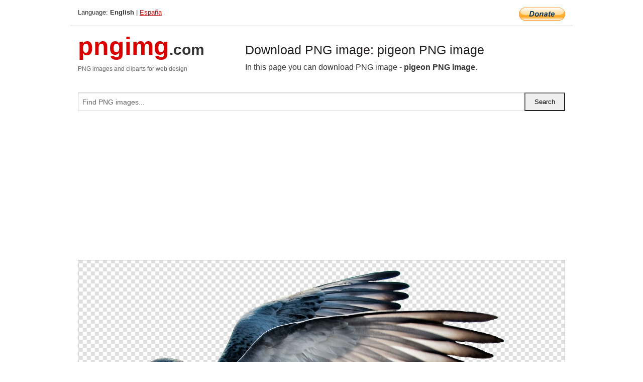

--- FILE ---
content_type: text/html; charset=UTF-8
request_url: https://pngimg.com/image/3407
body_size: 4797
content:
<!DOCTYPE html>
<html lang="en">
<head>
    <link rel="stylesheet" type="text/css" href="https://pngimg.com/distr/css/css.css"/>
    <title>pigeon PNG image transparent image download, size: 2383x1800px</title>
    <meta http-equiv="Content-Type" content="text/html; charset=utf-8"/>
    <meta name="viewport" content="width=device-width, initial-scale=1.0"/>
    <meta name="robots" content="index, follow"/>
    <meta name="keywords" content="pigeon PNG image size: 2383x1800px, Pigeon PNG images, PNG image: pigeon PNG image, free PNG image, Pigeon"/>
    <meta name="description" content="pigeon PNG image PNG image with transparent background, size: 2383x1800px. pigeon PNG image in high resolution. Download: https://pngimg.com/https://pngimg.com/uploads/pigeon/pigeon_PNG3407.png"/>
    <meta name="google-site-verification" content="qcYfEN7AYS0t2uzuv1nfdpuWns53GYFbGG0rNLsatHM"/>
    <meta property="og:locale" content="en_US"/>
    <meta property="og:type" content="article"/>
    <meta property="og:title" content="pigeon PNG image image with transparent background"/>
    <meta property="og:description" content="pigeon PNG image PNG image. You can download PNG image pigeon PNG image, free PNG image, pigeon PNG image PNG"/>
    <meta property="og:url" content="https://pngimg.com/image/3407"/>
    <meta property="og:site_name" content="pngimg.com"/>
    <meta property="og:image" content="https://pngimg.com/uploads/pigeon/pigeon_PNG3407.png"/>
    <meta name="twitter:card" content="summary"/>
    <meta name="twitter:description" content="pigeon PNG image PNG image. You can download PNG image pigeon PNG image, free PNG image, pigeon PNG image PNG"/>
    <meta name="twitter:title" content="pigeon PNG image image with transparent background"/>
    <meta name="twitter:image" content="https://pngimg.com/uploads/pigeon/pigeon_PNG3407.png"/>
    <link rel="canonical"
          href="https://pngimg.com/image/3407"/>
    <link rel="shortcut icon" href="https://pngimg.com/favicon.ico"/>
        <script async src="https://pagead2.googlesyndication.com/pagead/js/adsbygoogle.js?client=ca-pub-0593512396584361"
            crossorigin="anonymous"></script>
        <script async custom-element="amp-auto-ads"
            src="https://cdn.ampproject.org/v0/amp-auto-ads-0.1.js">
    </script>
</head>
<body>
<amp-auto-ads type="adsense"
              data-ad-client="ca-pub-0593512396584361">
</amp-auto-ads>
<div class="row bottom_border">
    <div class="large-10 small-8 columns">
        Language: <b>English</b> | <a href="https://pngimg.es">España</a>
    </div>
    <div class="large-2 small-4 columns" style="text-align: right;">
        <a href="https://www.paypal.com/donate/?hosted_button_id=H269GXHKMEZBG" target="_blank"><img
                    src="/distr/img/btn_donate_lg.gif" style="border:0" alt="Donate"/></a>
    </div>
</div>
<div class="row top-logo">
    <div class="large-4 medium-4 small-12 columns logo_div" style="text-align:left;">
        <a href="/" class="none"><span class="logo"><span class="logo_title">pngimg</span>.com</span></a>
        <h1>PNG images and cliparts for web design</h1>
    </div>
    <div class="large-8 medium-8 small-12 columns" style="text-align:left;padding-top:30px;">
        <h1>Download PNG image: pigeon PNG image </h1>
     In this page you can download PNG image  - <strong>pigeon PNG image</strong>.<br/><br/>    </div>
</div>
<div class="row">
    <div class="large-12 columns search_form_div" itemscope="" itemtype="http://schema.org/WebSite">
        <link itemprop="url" href="https://pngimg.com"/>
        <form itemprop="potentialAction" itemscope="" itemtype="http://schema.org/SearchAction" method="get"
              action="https://pngimg.com/search_image/">
            <meta itemprop="target" content="https://pngimg.com/search_image/?search_image={search_image}"/>
            <div class="row collapse search_form">
                <div class="large-11 small-9 columns">
                    <input type="text" itemprop="query-input" name="search_image" value=""
                           placeholder="Find PNG images..."/>
                </div>
                <div class="large-1 small-3 columns">
                    <input type="submit" name="search_button" value="Search"/>
                </div>
            </div>
        </form>
    </div>
</div>
<div class="row">
    <div class="large-12 columns">
        <ins class="adsbygoogle"
     style="display:block"
     data-ad-client="ca-pub-0593512396584361"
     data-ad-slot="7194450127"
     data-ad-format="auto"
     data-full-width-responsive="true"></ins>
<script>
     (adsbygoogle = window.adsbygoogle || []).push({});
</script><div class="png_big" itemscope itemtype="http://schema.org/ImageObject">
                                    <img itemprop="contentUrl" data-original="https://pngimg.com/uploads/pigeon/pigeon_PNG3407.png" src="https://pngimg.com/uploads/pigeon/pigeon_PNG3407.png" alt="pigeon PNG image" title="pigeon PNG image" style="border:0;width:auto;width: 728px;max-height:550px;">                                          
                                    <meta itemprop="representativeOfPage" content="true">
                                    <meta itemprop="fileFormat" content="image/png">                                   
                                    <meta itemprop="contentSize" content="3339 kilo"/>                                   
                                    <meta itemprop="thumbnail" content="https://pngimg.com/uploads/pigeon/small/pigeon_PNG3407.png" />
                                    <meta itemprop="width" content="2383" />
                                    <meta itemprop="height" content="1800" />
                                    <meta itemprop="usageInfo" content="https://pngimg.com/license" />
                                    <meta itemprop="name" content="pigeon PNG image" />
                                    <meta itemprop="image" content="https://pngimg.com/uploads/pigeon/pigeon_PNG3407.png" />                                    
                                </div>   
                      
<div>
    <a href="/d/pigeon_PNG3407.png" class="download_png" target="_blank" style="width:200px;">Download PNG image</a> <br/>
    Share image: <br/>
    <div class="share-buttons">
    <button
        class="facebook"
        onClick='window.open("https://www.facebook.com/sharer.php?u=https://pngimg.com/image/3407","sharer","status=0,toolbar=0,width=650,height=500");'
        title="Share in Facebook">
    </button>    
    <button
        class="telegram"
        onClick='window.open("https://telegram.me/share/url?url=https://pngimg.com/image/3407","sharer","status=0,toolbar=0,width=650,height=500");'
        title="Share in Telegram">
    </button>
    <button
        class="pinterest"
        onClick='window.open("https://ru.pinterest.com/pin/create/button/?url=https://pngimg.com/image/3407&media=http:https://pngimg.com/uploads/pigeon/small/pigeon_PNG3407.png&description=pigeon+PNG+image","sharer","status=0,toolbar=0,width=650,height=500");'       
        title="Pin">
    </button>
    <button
        class="twitter"
        onClick='window.open("https://twitter.com/intent/tweet?text=pigeon PNG image&url= https://pngimg.com/image/3407","sharer","status=0,toolbar=0,width=650,height=500");'
        title="Tweet">
    </button>
</div>

    <br/>
          <b>License:</b> <a class="black" href="https://pngimg.com/license" target="_blank">Attribution-NonCommercial 4.0 International (CC BY-NC 4.0)</a>
          <div style="font-size:12px;margin-top:8px;">
                                        
                                            Keywords: <span><a class="black" href="https://pngimg.com/uploads/pigeon/pigeon_PNG3407.png">pigeon PNG image size: 2383x1800px, Pigeon PNG images, PNG image: pigeon PNG image, free PNG image, Pigeon</a></span><br/>
                                            Image category: <b>Pigeon</b><br/>
                							Format: <strong>PNG image with alpha (transparent)</strong><br/>
                							Resolution:  2383x1800<br/>
                							Size:  3339 kb<br/>
                                        </div>     
</div><ins class="adsbygoogle"
     style="display:block"
     data-ad-client="ca-pub-0593512396584361"
     data-ad-slot="7194450127"
     data-ad-format="auto"
     data-full-width-responsive="true"></ins>
<script>
     (adsbygoogle = window.adsbygoogle || []).push({});
</script><br/><h1>pigeon PNG image image with transparent background | pigeon_PNG3407.png</h1>   
                                        <div><span itemscope itemtype="http://schema.org/BreadcrumbList">
       <span itemprop="itemListElement" itemscope itemtype="http://schema.org/ListItem">
          <a href="/" itemprop="item"><span itemprop="name">Home</span></a>
          <meta itemprop="position" content="1" />
        </span>
         &raquo; 
         <span itemprop="itemListElement" itemscope itemtype="http://schema.org/ListItem">
           <a href="/images/animals/" itemprop="item"><span itemprop="name">ANIMALS</span></a>
           <meta itemprop="position" content="2" />
         </span>
          &raquo; 
         <span itemprop="itemListElement" itemscope itemtype="http://schema.org/ListItem"> 
           <a href="/images/animals/pigeon/" itemprop="item"><span itemprop="name">Pigeon</span></a>
           <meta itemprop="position" content="3" />
          </span>
           &raquo;  
           <span itemprop="itemListElement" itemscope itemtype="http://schema.org/ListItem">
             <a href="/image/3407" itemprop="item"><span itemprop="name">pigeon PNG image</span></a>
             <meta itemprop="position" content="4" />
           </span>
         </span>
           <br/><br/></div>
                                       <p>This image has format <b>transparent PNG</b> with resolution <b>2383x1800</b>.<br/> You can <b>download</b> this image in best resolution from this page and use it for design and web design.</p> 
                                       <p><b>pigeon PNG image</b> with transparent background you can download for free, just click on download button. </p>                                                                          
                                        <br/> <br/>                <!-- PNGIMG2020 vertical -->
        <ins class="adsbygoogle"
             style="display:block"
             data-ad-client="ca-pub-0593512396584361"
             data-ad-slot="2654000182"
             data-ad-format="auto"></ins>
        <script>
            (adsbygoogle = window.adsbygoogle || []).push({});
        </script>
                <div class="row">
            <div class="large-12 columns main_content">
                <h1>More images of Pigeon</h1><ul class="small-block-grid-2 medium-block-grid-3 large-block-grid-4" itemscope itemtype="http://schema.org/ImageGallery"><li>
        <div class="png_png png_imgs" style="padding:15px;background:#fff !important;overflow:hidden;">
            <a href="https://shutterstock.7eer.net/c/3442943/560528/1305?u=https%3A%2F%2Fwww.shutterstock.com%2Fimage-photo%2Fbeautiful-pigeon-sits-on-snow-city-2255516875" target="_blank"><img style="min-width:200px;max-width:242px;border:0;" src="https://image.shutterstock.com/image-photo/beautiful-pigeon-sits-on-snow-260nw-2255516875.jpg" alt="A beautiful pigeon sits on the snow in a city park in winter. Close-up of pigeons in winter on the square in the park. Birds in the cold are waiting for food from people."  title="A beautiful pigeon sits on the snow in a city park in winter. Close-up of pigeons in winter on the square in the park. Birds in the cold are waiting for food from people."/></a>
         </div>   
         <div class="description_div">
            <div class="img_desc"><a href="https://shutterstock.7eer.net/c/3442943/560528/1305?u=https%3A%2F%2Fwww.shutterstock.com%2Fimage-photo%2Fbeautiful-pigeon-sits-on-snow-city-2255516875"><b>A beautiful pigeon sits on t...</b></a></div>
                                      <div class="row">
                                          <div class="large-6 columns res_size">
                                            Shutterstock.com
                                          </div>
                                          <div class="large-6 columns">
                                             <a href="https://shutterstock.7eer.net/c/3442943/560528/1305?u=https%3A%2F%2Fwww.shutterstock.com%2Fimage-photo%2Fbeautiful-pigeon-sits-on-snow-city-2255516875" class="download_png">Download</a>
                                          </div>
                                       </div>
               </div>  					
            </li><li>
        <div class="png_png png_imgs" style="padding:15px;background:#fff !important;overflow:hidden;">
            <a href="https://shutterstock.7eer.net/c/3442943/560528/1305?u=https%3A%2F%2Fwww.shutterstock.com%2Fimage-photo%2Fflying-wings-bird-logo-abstract-design-1934760893" target="_blank"><img style="min-width:200px;max-width:242px;border:0;" src="https://image.shutterstock.com/image-vector/flying-wings-bird-logo-abstract-260nw-1934760893.jpg" alt="Flying Wings Bird Logo abstract design vector"  title="Flying Wings Bird Logo abstract design vector"/></a>
         </div>   
         <div class="description_div">
            <div class="img_desc"><a href="https://shutterstock.7eer.net/c/3442943/560528/1305?u=https%3A%2F%2Fwww.shutterstock.com%2Fimage-photo%2Fflying-wings-bird-logo-abstract-design-1934760893"><b>Flying Wings Bird Logo abstr...</b></a></div>
                                      <div class="row">
                                          <div class="large-6 columns res_size">
                                            Shutterstock.com
                                          </div>
                                          <div class="large-6 columns">
                                             <a href="https://shutterstock.7eer.net/c/3442943/560528/1305?u=https%3A%2F%2Fwww.shutterstock.com%2Fimage-photo%2Fflying-wings-bird-logo-abstract-design-1934760893" class="download_png">Download</a>
                                          </div>
                                       </div>
               </div>  					
            </li><li>
        <div class="png_png png_imgs" style="padding:15px;background:#fff !important;overflow:hidden;">
            <a href="https://shutterstock.7eer.net/c/3442943/560528/1305?u=https%3A%2F%2Fwww.shutterstock.com%2Fimage-photo%2Fdove-yoga-position-1138321199" target="_blank"><img style="min-width:200px;max-width:242px;border:0;" src="https://image.shutterstock.com/image-photo/dove-yoga-position-260nw-1138321199.jpg" alt="A Dove in Yoga Position"  title="A Dove in Yoga Position"/></a>
         </div>   
         <div class="description_div">
            <div class="img_desc"><a href="https://shutterstock.7eer.net/c/3442943/560528/1305?u=https%3A%2F%2Fwww.shutterstock.com%2Fimage-photo%2Fdove-yoga-position-1138321199"><b>A Dove in Yoga Position</b></a></div>
                                      <div class="row">
                                          <div class="large-6 columns res_size">
                                            Shutterstock.com
                                          </div>
                                          <div class="large-6 columns">
                                             <a href="https://shutterstock.7eer.net/c/3442943/560528/1305?u=https%3A%2F%2Fwww.shutterstock.com%2Fimage-photo%2Fdove-yoga-position-1138321199" class="download_png">Download</a>
                                          </div>
                                       </div>
               </div>  					
            </li><li>
        <div class="png_png png_imgs" style="padding:15px;background:#fff !important;overflow:hidden;">
            <a href="https://shutterstock.7eer.net/c/3442943/560528/1305?u=https%3A%2F%2Fwww.shutterstock.com%2Fimage-photo%2Fmass-event-that-sings-pigeon-house-2486262155" target="_blank"><img style="min-width:200px;max-width:242px;border:0;" src="https://image.shutterstock.com/image-photo/mass-event-that-sings-pigeon-260nw-2486262155.jpg" alt="Mass event that sings pigeon house."  title="Mass event that sings pigeon house."/></a>
         </div>   
         <div class="description_div">
            <div class="img_desc"><a href="https://shutterstock.7eer.net/c/3442943/560528/1305?u=https%3A%2F%2Fwww.shutterstock.com%2Fimage-photo%2Fmass-event-that-sings-pigeon-house-2486262155"><b>Mass event that sings pigeon...</b></a></div>
                                      <div class="row">
                                          <div class="large-6 columns res_size">
                                            Shutterstock.com
                                          </div>
                                          <div class="large-6 columns">
                                             <a href="https://shutterstock.7eer.net/c/3442943/560528/1305?u=https%3A%2F%2Fwww.shutterstock.com%2Fimage-photo%2Fmass-event-that-sings-pigeon-house-2486262155" class="download_png">Download</a>
                                          </div>
                                       </div>
               </div>  					
            </li><li itemprop="associatedMedia" itemscope itemtype="http://schema.org/ImageObject">
                            <meta itemprop="fileFormat" content="image/png">
                            <link itemprop="contentUrl" href="https://pngimg.com/uploads/pigeon/pigeon_PNG3417.png">
                            <meta itemprop="keywords" content="White flying pigeon PNG image">
            						<div class="png_png png_imgs">
                                      <a itemprop="url" href="https://pngimg.com/image/3417" title="White flying pigeon PNG image" target="_blank"><img itemprop="thumbnail" src="https://pngimg.com/uploads/pigeon/small/pigeon_PNG3417.png" data-original="https://pngimg.com/uploads/pigeon/small/pigeon_PNG3417.png" alt="White flying pigeon PNG image" style="padding-top:10px;border:0;" title="White flying pigeon PNG image" /></a>
                                    </div>   
                                    <div class="description_div">
                                      <div class="img_desc" itemprop="description"><a href="https://pngimg.com/image/3417"><b>White flying pigeon PNG image</b></a></div>
                                      
                                      <div class="row">
                                          <div class="large-6 columns res_size">
                                             Res.: 2128x2008 <br/> Size: 1948 kb
                                          </div>
                                          <div class="large-6 columns">
                                             <a href="https://pngimg.com/image/3417" class="download_png">Download</a>
                                          </div>
                                      </div>                                     
                                    </div>  						
            				</li><li itemprop="associatedMedia" itemscope itemtype="http://schema.org/ImageObject">
                            <meta itemprop="fileFormat" content="image/png">
                            <link itemprop="contentUrl" href="https://pngimg.com/uploads/pigeon/pigeon_PNG54578.png">
                            <meta itemprop="keywords" content="Pigeon PNG">
            						<div class="png_png png_imgs">
                                      <a itemprop="url" href="https://pngimg.com/image/54578" title="Pigeon PNG" target="_blank"><img itemprop="thumbnail" src="https://pngimg.com/uploads/pigeon/small/pigeon_PNG54578.png" data-original="https://pngimg.com/uploads/pigeon/small/pigeon_PNG54578.png" alt="Pigeon PNG" style="padding-top:10px;border:0;" title="Pigeon PNG" /></a>
                                    </div>   
                                    <div class="description_div">
                                      <div class="img_desc" itemprop="description"><a href="https://pngimg.com/image/54578"><b>Pigeon PNG</b></a></div>
                                      
                                      <div class="row">
                                          <div class="large-6 columns res_size">
                                             Res.: 2383x1800 <br/> Size: 4986 kb
                                          </div>
                                          <div class="large-6 columns">
                                             <a href="https://pngimg.com/image/54578" class="download_png">Download</a>
                                          </div>
                                      </div>                                     
                                    </div>  						
            				</li><li itemprop="associatedMedia" itemscope itemtype="http://schema.org/ImageObject">
                            <meta itemprop="fileFormat" content="image/png">
                            <link itemprop="contentUrl" href="https://pngimg.com/uploads/pigeon/pigeon_PNG3425.png">
                            <meta itemprop="keywords" content="White pigeons PNG image">
            						<div class="png_png png_imgs">
                                      <a itemprop="url" href="https://pngimg.com/image/3425" title="White pigeons PNG image" target="_blank"><img itemprop="thumbnail" src="https://pngimg.com/uploads/pigeon/small/pigeon_PNG3425.png" data-original="https://pngimg.com/uploads/pigeon/small/pigeon_PNG3425.png" alt="White pigeons PNG image" style="padding-top:10px;border:0;" title="White pigeons PNG image" /></a>
                                    </div>   
                                    <div class="description_div">
                                      <div class="img_desc" itemprop="description"><a href="https://pngimg.com/image/3425"><b>White pigeons PNG image</b></a></div>
                                      
                                      <div class="row">
                                          <div class="large-6 columns res_size">
                                             Res.: 2550x2311 <br/> Size: 3192 kb
                                          </div>
                                          <div class="large-6 columns">
                                             <a href="https://pngimg.com/image/3425" class="download_png">Download</a>
                                          </div>
                                      </div>                                     
                                    </div>  						
            				</li><li itemprop="associatedMedia" itemscope itemtype="http://schema.org/ImageObject">
                            <meta itemprop="fileFormat" content="image/png">
                            <link itemprop="contentUrl" href="https://pngimg.com/uploads/pigeon/pigeon_PNG54606.png">
                            <meta itemprop="keywords" content="Pigeon PNG">
            						<div class="png_png png_imgs">
                                      <a itemprop="url" href="https://pngimg.com/image/54606" title="Pigeon PNG" target="_blank"><img itemprop="thumbnail" src="https://pngimg.com/uploads/pigeon/small/pigeon_PNG54606.png" data-original="https://pngimg.com/uploads/pigeon/small/pigeon_PNG54606.png" alt="Pigeon PNG" style="padding-top:10px;border:0;" title="Pigeon PNG" /></a>
                                    </div>   
                                    <div class="description_div">
                                      <div class="img_desc" itemprop="description"><a href="https://pngimg.com/image/54606"><b>Pigeon PNG</b></a></div>
                                      
                                      <div class="row">
                                          <div class="large-6 columns res_size">
                                             Res.: 2400x2263 <br/> Size: 159 kb
                                          </div>
                                          <div class="large-6 columns">
                                             <a href="https://pngimg.com/image/54606" class="download_png">Download</a>
                                          </div>
                                      </div>                                     
                                    </div>  						
            				</li><li itemprop="associatedMedia" itemscope itemtype="http://schema.org/ImageObject">
                            <meta itemprop="fileFormat" content="image/png">
                            <link itemprop="contentUrl" href="https://pngimg.com/uploads/pigeon/pigeon_PNG54584.png">
                            <meta itemprop="keywords" content="Pigeon PNG">
            						<div class="png_png png_imgs">
                                      <a itemprop="url" href="https://pngimg.com/image/54584" title="Pigeon PNG" target="_blank"><img itemprop="thumbnail" src="https://pngimg.com/uploads/pigeon/small/pigeon_PNG54584.png" data-original="https://pngimg.com/uploads/pigeon/small/pigeon_PNG54584.png" alt="Pigeon PNG" style="padding-top:10px;border:0;" title="Pigeon PNG" /></a>
                                    </div>   
                                    <div class="description_div">
                                      <div class="img_desc" itemprop="description"><a href="https://pngimg.com/image/54584"><b>Pigeon PNG</b></a></div>
                                      
                                      <div class="row">
                                          <div class="large-6 columns res_size">
                                             Res.: 1634x1058 <br/> Size: 2013 kb
                                          </div>
                                          <div class="large-6 columns">
                                             <a href="https://pngimg.com/image/54584" class="download_png">Download</a>
                                          </div>
                                      </div>                                     
                                    </div>  						
            				</li><li itemprop="associatedMedia" itemscope itemtype="http://schema.org/ImageObject">
                            <meta itemprop="fileFormat" content="image/png">
                            <link itemprop="contentUrl" href="https://pngimg.com/uploads/pigeon/pigeon_PNG54569.png">
                            <meta itemprop="keywords" content="Pigeon PNG">
            						<div class="png_png png_imgs">
                                      <a itemprop="url" href="https://pngimg.com/image/54569" title="Pigeon PNG" target="_blank"><img itemprop="thumbnail" src="https://pngimg.com/uploads/pigeon/small/pigeon_PNG54569.png" data-original="https://pngimg.com/uploads/pigeon/small/pigeon_PNG54569.png" alt="Pigeon PNG" style="padding-top:10px;border:0;" title="Pigeon PNG" /></a>
                                    </div>   
                                    <div class="description_div">
                                      <div class="img_desc" itemprop="description"><a href="https://pngimg.com/image/54569"><b>Pigeon PNG</b></a></div>
                                      
                                      <div class="row">
                                          <div class="large-6 columns res_size">
                                             Res.: 500x435 <br/> Size: 129 kb
                                          </div>
                                          <div class="large-6 columns">
                                             <a href="https://pngimg.com/image/54569" class="download_png">Download</a>
                                          </div>
                                      </div>                                     
                                    </div>  						
            				</li><li itemprop="associatedMedia" itemscope itemtype="http://schema.org/ImageObject">
                            <meta itemprop="fileFormat" content="image/png">
                            <link itemprop="contentUrl" href="https://pngimg.com/uploads/pigeon/pigeon_PNG3413.png">
                            <meta itemprop="keywords" content="pigeon PNG image">
            						<div class="png_png png_imgs">
                                      <a itemprop="url" href="https://pngimg.com/image/3413" title="pigeon PNG image" target="_blank"><img itemprop="thumbnail" src="https://pngimg.com/uploads/pigeon/small/pigeon_PNG3413.png" data-original="https://pngimg.com/uploads/pigeon/small/pigeon_PNG3413.png" alt="pigeon PNG image" style="padding-top:10px;border:0;" title="pigeon PNG image" /></a>
                                    </div>   
                                    <div class="description_div">
                                      <div class="img_desc" itemprop="description"><a href="https://pngimg.com/image/3413"><b>pigeon PNG image</b></a></div>
                                      
                                      <div class="row">
                                          <div class="large-6 columns res_size">
                                             Res.: 1103x1024 <br/> Size: 271 kb
                                          </div>
                                          <div class="large-6 columns">
                                             <a href="https://pngimg.com/image/3413" class="download_png">Download</a>
                                          </div>
                                      </div>                                     
                                    </div>  						
            				</li><li itemprop="associatedMedia" itemscope itemtype="http://schema.org/ImageObject">
                            <meta itemprop="fileFormat" content="image/png">
                            <link itemprop="contentUrl" href="https://pngimg.com/uploads/pigeon/pigeon_PNG54602.png">
                            <meta itemprop="keywords" content="Pigeon PNG">
            						<div class="png_png png_imgs">
                                      <a itemprop="url" href="https://pngimg.com/image/54602" title="Pigeon PNG" target="_blank"><img itemprop="thumbnail" src="https://pngimg.com/uploads/pigeon/small/pigeon_PNG54602.png" data-original="https://pngimg.com/uploads/pigeon/small/pigeon_PNG54602.png" alt="Pigeon PNG" style="padding-top:10px;border:0;" title="Pigeon PNG" /></a>
                                    </div>   
                                    <div class="description_div">
                                      <div class="img_desc" itemprop="description"><a href="https://pngimg.com/image/54602"><b>Pigeon PNG</b></a></div>
                                      
                                      <div class="row">
                                          <div class="large-6 columns res_size">
                                             Res.: 1500x1500 <br/> Size: 68 kb
                                          </div>
                                          <div class="large-6 columns">
                                             <a href="https://pngimg.com/image/54602" class="download_png">Download</a>
                                          </div>
                                      </div>                                     
                                    </div>  						
            				</li></ul>            </div>
        </div>
        <div class="large-12 columns main_content">
            <h1>Pigeon</h1><p>
	   The domestic <strong>pigeon</strong> is a <strong>pigeon </strong>that was derived from the rock pigeon. The rock pigeon is the world's oldest domesticated bird. Mesopotamian cuneiform tablets mention the domestication of pigeons more than 5,000 years ago, as do Egyptian hieroglyphics. Research suggests that domestication of pigeons occurred as early as 10,000 years ago.
</p>
<p>
	 <strong>Pigeons </strong>have made contributions of considerable importance to humanity, especially in times of war. In war the homing ability of pigeons has been put to use by making them messengers. So-called war pigeons have carried many vital messages and some have been decorated for their services. Medals such as the Croix de guerre, awarded to Cher Ami, and the Dickin Medal awarded to the pigeons G.I. Joe and Paddy, amongst 32 others, have been awarded to pigeons for their services in saving human lives.
</p>
<p>
	   Domestic <strong>pigeons </strong>reproduce in a similar way to the wild rock pigeon. Generally humans will select breeding partners. Crop milk produced by parent birds may occasionally be replaced with artificial substitutes. Pigeons are extremely protective of their eggs, and in some cases will go to severe lengths to protect their productive eggs and have been known to seek revenge on those who interfere with their productive process. Baby pigeons are called squeakers or squabs.
</p>
<p>
	     Here you can download free PNG images on theme:<strong> Pigeon PNG images</strong>, free pigeon png pictures download
</p>        </div>
    </div>
</div>
</div>
<!-- Google tag (gtag.js) -->
<script async src="https://www.googletagmanager.com/gtag/js?id=G-9TJPV0DEQB"></script>
<script>
    window.dataLayer = window.dataLayer || [];
    function gtag(){dataLayer.push(arguments);}
    gtag('js', new Date());

    gtag('config', 'G-9TJPV0DEQB');
</script></body>
</html>



--- FILE ---
content_type: text/html; charset=utf-8
request_url: https://www.google.com/recaptcha/api2/aframe
body_size: 267
content:
<!DOCTYPE HTML><html><head><meta http-equiv="content-type" content="text/html; charset=UTF-8"></head><body><script nonce="Cva1lwXJP5CS0m3z-Qyg2g">/** Anti-fraud and anti-abuse applications only. See google.com/recaptcha */ try{var clients={'sodar':'https://pagead2.googlesyndication.com/pagead/sodar?'};window.addEventListener("message",function(a){try{if(a.source===window.parent){var b=JSON.parse(a.data);var c=clients[b['id']];if(c){var d=document.createElement('img');d.src=c+b['params']+'&rc='+(localStorage.getItem("rc::a")?sessionStorage.getItem("rc::b"):"");window.document.body.appendChild(d);sessionStorage.setItem("rc::e",parseInt(sessionStorage.getItem("rc::e")||0)+1);localStorage.setItem("rc::h",'1769089948386');}}}catch(b){}});window.parent.postMessage("_grecaptcha_ready", "*");}catch(b){}</script></body></html>